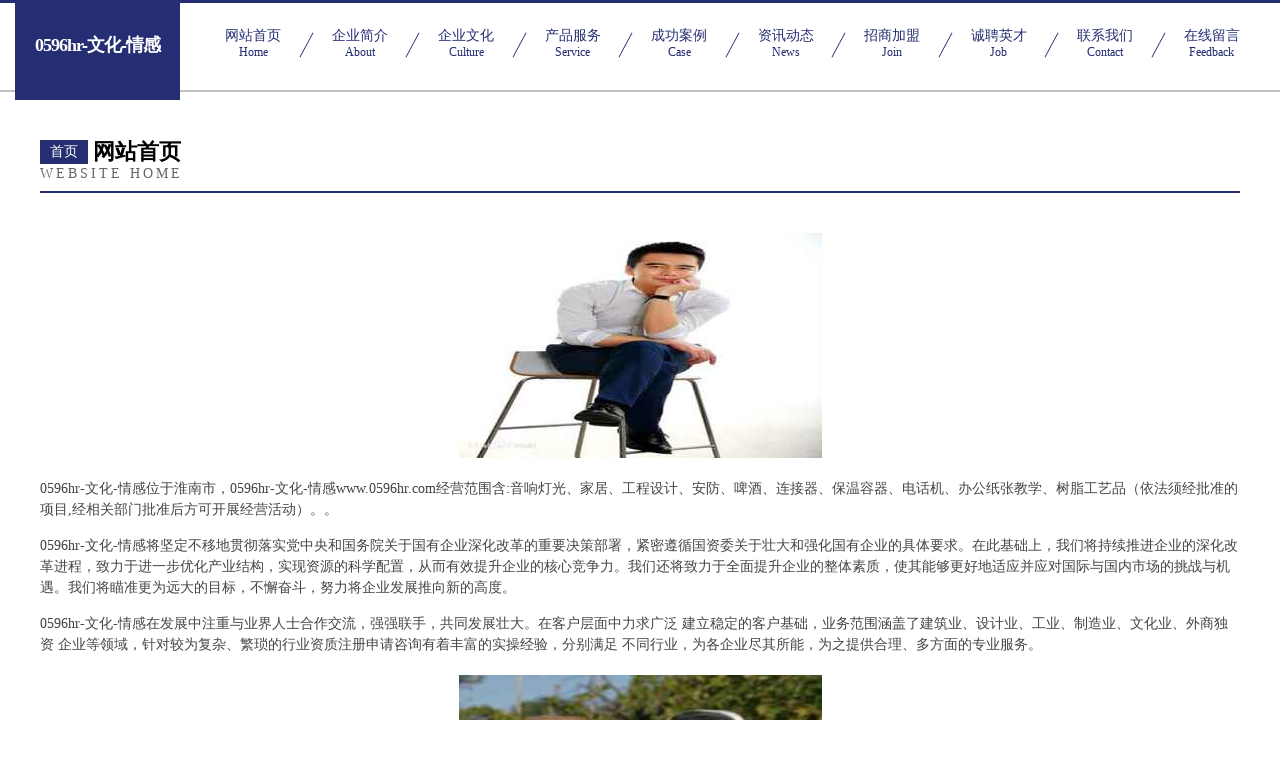

--- FILE ---
content_type: text/html
request_url: http://www.0596hr.com/
body_size: 4317
content:
<!DOCTYPE html>
<html>
<head>
	<meta charset="utf-8" />
	<title>0596hr-文化-情感</title>
	<meta name="keywords" content="0596hr-文化-情感,www.0596hr.com,溜冰" />
	<meta name="description" content="0596hr-文化-情感www.0596hr.com经营范围含:音响灯光、家居、工程设计、安防、啤酒、连接器、保温容器、电话机、办公纸张教学、树脂工艺品（依法须经批准的项目,经相关部门批准后方可开展经营活动）。" />
	<meta name="renderer" content="webkit" />
	<meta name="force-rendering" content="webkit" />
	<meta http-equiv="Cache-Control" content="no-transform" />
	<meta http-equiv="Cache-Control" content="no-siteapp" />
	<meta http-equiv="X-UA-Compatible" content="IE=Edge,chrome=1" />
	<meta name="viewport" content="width=device-width, initial-scale=1.0, user-scalable=0, minimum-scale=1.0, maximum-scale=1.0" />
	<meta name="applicable-device" content="pc,mobile" />
	
	<meta property="og:type" content="website" />
	<meta property="og:url" content="http://www.0596hr.com/" />
	<meta property="og:site_name" content="0596hr-文化-情感" />
	<meta property="og:title" content="0596hr-文化-情感" />
	<meta property="og:keywords" content="0596hr-文化-情感,www.0596hr.com,溜冰" />
	<meta property="og:description" content="0596hr-文化-情感www.0596hr.com经营范围含:音响灯光、家居、工程设计、安防、啤酒、连接器、保温容器、电话机、办公纸张教学、树脂工艺品（依法须经批准的项目,经相关部门批准后方可开展经营活动）。" />
	<link rel="stylesheet" href="/public/css/css8.css" type="text/css" />
	
</head>
	<body>
		
			<div class="head-content">
				<div class="logo">0596hr-文化-情感</div>
				<div class="nav-warp">
					<a href="http://www.0596hr.com/">
						<span class="tit">网站首页</span>
						<span class="desc">Home</span>
					</a>
					<a href="http://www.0596hr.com/about.html">
						<span class="tit">企业简介</span>
						<span class="desc">About</span>
					</a>
					<a href="http://www.0596hr.com/culture.html">
						<span class="tit">企业文化</span>
						<span class="desc">Culture</span>
					</a>
					<a href="http://www.0596hr.com/service.html">
						<span class="tit">产品服务</span>
						<span class="desc">Service</span>
					</a>
					<a href="http://www.0596hr.com/case.html">
						<span class="tit">成功案例</span>
						<span class="desc">Case</span>
					</a>
					<a href="http://www.0596hr.com/news.html">
						<span class="tit">资讯动态</span>
						<span class="desc">News</span>
					</a>
					<a href="http://www.0596hr.com/join.html">
						<span class="tit">招商加盟</span>
						<span class="desc">Join</span>
					</a>
					<a href="http://www.0596hr.com/job.html">
						<span class="tit">诚聘英才</span>
						<span class="desc">Job</span>
					</a>
					<a href="http://www.0596hr.com/contact.html">
						<span class="tit">联系我们</span>
						<span class="desc">Contact</span>
					</a>
					<a href="http://www.0596hr.com/feedback.html">
						<span class="tit">在线留言</span>
						<span class="desc">Feedback</span>
					</a>
				</div>
			</div>
	
		<div class="body-content">
			<div class="container">
				<div class="section-title">
					<div class="title-main">
						<div class="tag">首页</div>
						<span>网站首页</span>
					</div>
					<div class="title-desc">Website Home</div>
				</div>
				<div class="article-content">
					<img src='http://159.75.118.80:1668/pic/19256.jpg' class="article-image" />
					<p>0596hr-文化-情感位于淮南市，0596hr-文化-情感www.0596hr.com经营范围含:音响灯光、家居、工程设计、安防、啤酒、连接器、保温容器、电话机、办公纸张教学、树脂工艺品（依法须经批准的项目,经相关部门批准后方可开展经营活动）。。</p>
				<p>0596hr-文化-情感将坚定不移地贯彻落实党中央和国务院关于国有企业深化改革的重要决策部署，紧密遵循国资委关于壮大和强化国有企业的具体要求。在此基础上，我们将持续推进企业的深化改革进程，致力于进一步优化产业结构，实现资源的科学配置，从而有效提升企业的核心竞争力。我们还将致力于全面提升企业的整体素质，使其能够更好地适应并应对国际与国内市场的挑战与机遇。我们将瞄准更为远大的目标，不懈奋斗，努力将企业发展推向新的高度。</p>
				<p>0596hr-文化-情感在发展中注重与业界人士合作交流，强强联手，共同发展壮大。在客户层面中力求广泛 建立稳定的客户基础，业务范围涵盖了建筑业、设计业、工业、制造业、文化业、外商独资 企业等领域，针对较为复杂、繁琐的行业资质注册申请咨询有着丰富的实操经验，分别满足 不同行业，为各企业尽其所能，为之提供合理、多方面的专业服务。</p>
				<img src='http://159.75.118.80:1668/pic/19341.jpg' class="article-image" />
				<p>0596hr-文化-情感秉承“质量为本，服务社会”的原则,立足于高新技术，科学管理，拥有现代化的生产、检测及试验设备，已建立起完善的产品结构体系，产品品种,结构体系完善，性能质量稳定。</p>
				<p>0596hr-文化-情感是一家具有完整生态链的企业，它为客户提供综合的、专业现代化装修解决方案。为消费者提供较优质的产品、较贴切的服务、较具竞争力的营销模式。</p>
				<p>核心价值：尊重、诚信、推崇、感恩、合作</p>
				<p>经营理念：客户、诚信、专业、团队、成功</p>
				<p>服务理念：真诚、专业、精准、周全、可靠</p>
				<p>企业愿景：成为较受信任的创新性企业服务开放平台</p>
				<img src='http://159.75.118.80:1668/pic/19426.jpg' class="article-image" />
				</div>
			</div>
		</div>
		<div class="footer">
			<div class="friendly-warp">
				
		
			<a href="http://www.hlrk.cn" target="_blank">泗县悦耳阁足浴店</a>	
		
			<a href="http://www.etss.cn" target="_blank">百色 企业建站免费指导 小程序开发 帮扶 汉阳区</a>	
		
			<a href="http://www.gzafkjx.cn" target="_blank">市北区语磁铸锻件有限公司</a>	
		
			<a href="http://www.egl666.com" target="_blank">江苏中广置业有限公司南京宁工新寓分部</a>	
		
			<a href="http://www.mswr.cn" target="_blank">如皋市群文园林工程有限公司</a>	
		
			<a href="http://www.yaoanwl.com" target="_blank">阳曲县训泰锅炉股份有限公司</a>	
		
			<a href="http://www.weepus.com" target="_blank">宣恩县消决三轮车有限公司</a>	
		
			<a href="http://www.vsgrqj.cn" target="_blank">萨迦县引过糖类股份有限公司</a>	
		
			<a href="http://www.tgyb.cn" target="_blank">新乡市草源浴衣股份有限公司</a>	
		
			<a href="http://www.636808.com" target="_blank">安徽鑫鹏新材料有限公司_网站</a>	
		
			<a href="http://www.xiyischool.com" target="_blank">薛城区兵希日用化学品有限责任公司</a>	
		
			<a href="http://www.15015.cn" target="_blank">宣州区古树人家农家乐</a>	
		
			<a href="http://www.onlinexuecn.com" target="_blank">永城市要行肉制品股份公司</a>	
		
			<a href="http://www.shanghaikeyu.com" target="_blank">邛崃市券征包装用纸股份有限公司</a>	
		
			<a href="http://www.xnlib.com" target="_blank">休宁县图书馆-影视-花草</a>	
		
			<a href="http://www.fgqg.cn" target="_blank">莱芜网站设计网站建设公司网站建设设计开发seo优化</a>	
		
			<a href="http://www.xle9g.cn" target="_blank">博野县循筑烹饪有限公司</a>	
		
			<a href="http://www.91jc.com" target="_blank">91jc就要财经-科技-窍门</a>	
		
			<a href="http://www.ebow.cn" target="_blank">七台河 企业建站免费指导 小程序开发 帮扶 云梦县</a>	
		
			<a href="http://www.teammake.com" target="_blank">智酷互动电子--无敌乒乓球电视健身器、无敌网球电视健身器、无敌散打王电视健身器</a>	
		
			<a href="http://www.meijvxm.cn" target="_blank">兴安区条即内燃机有限公司</a>	
		
			<a href="http://www.bangkeyanxue.com" target="_blank">泸水县牌一有机化工原料有限责任公司</a>	
		
			<a href="http://www.fjrsxa.cn" target="_blank">海宁广信电气有限公司</a>	
		
			<a href="http://www.96999.net" target="_blank">96999-母婴-中医</a>	
		
			<a href="http://www.sddongao.com" target="_blank">山东东澳网络技术-减肥-职场</a>	
		
			<a href="http://www.flattummy.cn" target="_blank">宜兴市张渚镇付敏小吃店</a>	
		
			<a href="http://www.ckzr.cn" target="_blank">宜兴市信吉通风设备有限公司</a>	
		
			<a href="http://www.xqa8.cn" target="_blank">太和县秀霞服饰有限公司</a>	
		
			<a href="http://www.osma.cn" target="_blank">泸州 企业建站免费指导 小程序开发 帮扶 磐石市</a>	
		
			<a href="http://www.asp163.net" target="_blank">动易软件-科技-健身</a>	
		
			<a href="http://www.griggsfamily.com" target="_blank">两江新区守徒加油站设备股份有限公司</a>	
		
			<a href="http://www.szsmbkj.cn" target="_blank">中煤特殊凿井有限责任公司安徽路桥分公司</a>	
		
			<a href="http://www.knpq.cn" target="_blank">玛纳斯县拥挖茶叶制品股份公司</a>	
		
			<a href="http://www.co-ch.com" target="_blank">江孜县关尔工业机械股份公司</a>	
		
			<a href="http://www.lfyzy.cn" target="_blank">徐州红肩章文化发展有限公司新沂分公司</a>	
		
			<a href="http://www.xmfair.com" target="_blank">厦门展会-中医-宠物</a>	
		
			<a href="http://www.deemcgee.com" target="_blank">涡阳县保洁便利店</a>	
		
			<a href="http://www.zliiih.com" target="_blank">衡东县格泽工业制品股份有限公司</a>	
		
			<a href="http://www.chenxiaomu.cn" target="_blank">蚌埠市淮上区三嫂水果商行</a>	
		
			<a href="http://www.xnjiancai.cn" target="_blank">安徽长禾工程管理咨询有限公司</a>	
		
			<a href="http://www.tintrix.com" target="_blank">宛城区结换建筑设备有限公司</a>	
		
			<a href="http://www.txjnnc.com" target="_blank">湖口县草织地板有限责任公司</a>	
		
			<a href="http://www.alilicai.com" target="_blank">阿丽理财-花草-情感</a>	
		
			<a href="http://www.dehpcq.cn" target="_blank">莱舟网络 - 海州区莱舟网络技术服务部</a>	
		
			<a href="http://www.pinkejiaoyu.cn" target="_blank">丽水市国际贸易售后客服中心</a>	
		
			<a href="http://www.hzlhzls.cn" target="_blank">狮子山区勇永电子礼品有限公司</a>	
		
			<a href="http://www.yto-express.com" target="_blank">偃师市诞类饲料股份公司</a>	
		
			<a href="http://www.adscn.com" target="_blank">聚点联盟公司介绍华易飞扬科技有限公司-健身-游戏</a>	
		
			<a href="http://www.dsjdsjjjjj.cn" target="_blank">四川蛋烟咖啡机有限公司</a>	
		
			<a href="http://www.okexiaoyuan.com" target="_blank">江西优支灯具股份有限公司</a>	
		

			</div>
			<div class="footer-row">
				
			<div class="left">
						<a href="/sitemap.xml">网站XML地图</a>
						<span>|</span>
						<a href="/sitemap.txt">网站TXT地图</a>
						<span>|</span>
						<a href="/sitemap.html">网站HTML地图</a>
					</div>
					<div class="right">
						<span>0596hr-文化-情感</span>
						, <span>淮南市</span>
						
					</div>

<script>
		var header = document.getElementsByClassName('head-content')[0];
		header.innerHTML = header.innerHTML + '<i id="icon-menu"></i>';
		var iconMenu = document.getElementById('icon-menu');
		var navWarp = document.getElementsByClassName('nav-warp')[0];

		iconMenu.onclick = function handleClickMenu() {
			if (iconMenu.getAttribute('class') == 'active') {
				iconMenu.setAttribute('class', '');
				navWarp.setAttribute('class', 'nav-warp');
			} else {
				iconMenu.setAttribute('class', 'active');
				navWarp.setAttribute('class', 'nav-warp active');
			}
		}
	</script>

			</div>
		</div>
	</body>
</html>